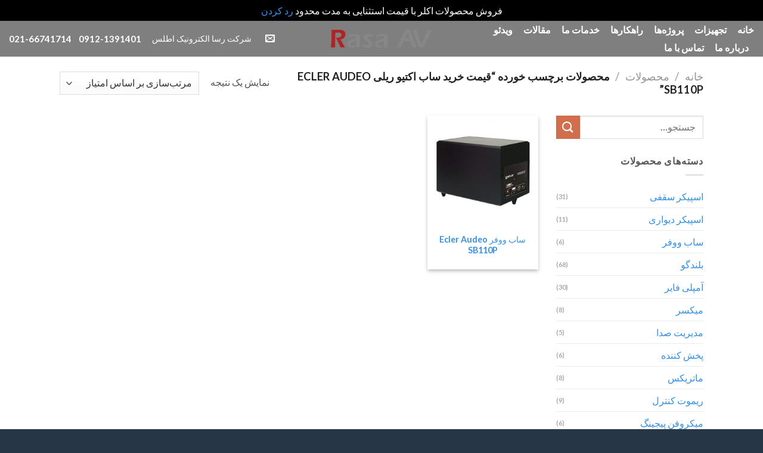

--- FILE ---
content_type: text/html; charset=UTF-8
request_url: https://rasa-av.com/product-tag/%D9%82%DB%8C%D9%85%D8%AA-%D8%AE%D8%B1%DB%8C%D8%AF-%D8%B3%D8%A7%D8%A8-%D8%A7%DA%A9%D8%AA%DB%8C%D9%88-%D8%B1%DB%8C%D9%84%DB%8C-ecler-audeo-sb110p/
body_size: 18578
content:
<!DOCTYPE html>
<html dir="rtl" lang="fa-IR" class="loading-site no-js">
<head>
	<meta charset="UTF-8" />
	<link rel="profile" href="http://gmpg.org/xfn/11" />
	<link rel="pingback" href="https://rasa-av.com/xmlrpc.php" />

					<script>document.documentElement.className = document.documentElement.className + ' yes-js js_active js'</script>
				<script>(function(html){html.className = html.className.replace(/\bno-js\b/,'js')})(document.documentElement);</script>
<meta name='robots' content='index, follow, max-image-preview:large, max-snippet:-1, max-video-preview:-1' />
<meta name="viewport" content="width=device-width, initial-scale=1" />
	<!-- This site is optimized with the Yoast SEO Premium plugin v21.5 (Yoast SEO v21.5) - https://yoast.com/wordpress/plugins/seo/ -->
	<title>بایگانی‌ها قیمت خرید ساب اکتیو ریلی Ecler AUDEO SB110P - شرکت رسا الکترونیک اطلس - نمایندگی اکلر - رسا ای وی</title>
	<link rel="canonical" href="https://rasa-av.com/product-tag/قیمت-خرید-ساب-اکتیو-ریلی-ecler-audeo-sb110p/" />
	<meta property="og:locale" content="fa_IR" />
	<meta property="og:type" content="article" />
	<meta property="og:title" content="بایگانی‌های قیمت خرید ساب اکتیو ریلی Ecler AUDEO SB110P" />
	<meta property="og:url" content="https://rasa-av.com/product-tag/قیمت-خرید-ساب-اکتیو-ریلی-ecler-audeo-sb110p/" />
	<meta property="og:site_name" content="شرکت رسا الکترونیک اطلس - نمایندگی اکلر - رسا ای وی" />
	<meta property="og:image" content="https://rasa-av.com/wp-content/uploads/2021/12/Ecler-Essentials-Horeca-140-audio-set-easy-installation-HMA-120-watts-audio-106-en.jpg" />
	<meta property="og:image:width" content="800" />
	<meta property="og:image:height" content="800" />
	<meta property="og:image:type" content="image/jpeg" />
	<script type="application/ld+json" class="yoast-schema-graph">{"@context":"https://schema.org","@graph":[{"@type":"CollectionPage","@id":"https://rasa-av.com/product-tag/%d9%82%db%8c%d9%85%d8%aa-%d8%ae%d8%b1%db%8c%d8%af-%d8%b3%d8%a7%d8%a8-%d8%a7%da%a9%d8%aa%db%8c%d9%88-%d8%b1%db%8c%d9%84%db%8c-ecler-audeo-sb110p/","url":"https://rasa-av.com/product-tag/%d9%82%db%8c%d9%85%d8%aa-%d8%ae%d8%b1%db%8c%d8%af-%d8%b3%d8%a7%d8%a8-%d8%a7%da%a9%d8%aa%db%8c%d9%88-%d8%b1%db%8c%d9%84%db%8c-ecler-audeo-sb110p/","name":"بایگانی‌ها قیمت خرید ساب اکتیو ریلی Ecler AUDEO SB110P - شرکت رسا الکترونیک اطلس - نمایندگی اکلر - رسا ای وی","isPartOf":{"@id":"https://rasa-av.com/#website"},"primaryImageOfPage":{"@id":"https://rasa-av.com/product-tag/%d9%82%db%8c%d9%85%d8%aa-%d8%ae%d8%b1%db%8c%d8%af-%d8%b3%d8%a7%d8%a8-%d8%a7%da%a9%d8%aa%db%8c%d9%88-%d8%b1%db%8c%d9%84%db%8c-ecler-audeo-sb110p/#primaryimage"},"image":{"@id":"https://rasa-av.com/product-tag/%d9%82%db%8c%d9%85%d8%aa-%d8%ae%d8%b1%db%8c%d8%af-%d8%b3%d8%a7%d8%a8-%d8%a7%da%a9%d8%aa%db%8c%d9%88-%d8%b1%db%8c%d9%84%db%8c-ecler-audeo-sb110p/#primaryimage"},"thumbnailUrl":"https://rasa-av.com/wp-content/uploads/2018/11/ecler-sub-audeosb110p-3-1.jpg","breadcrumb":{"@id":"https://rasa-av.com/product-tag/%d9%82%db%8c%d9%85%d8%aa-%d8%ae%d8%b1%db%8c%d8%af-%d8%b3%d8%a7%d8%a8-%d8%a7%da%a9%d8%aa%db%8c%d9%88-%d8%b1%db%8c%d9%84%db%8c-ecler-audeo-sb110p/#breadcrumb"},"inLanguage":"fa-IR"},{"@type":"ImageObject","inLanguage":"fa-IR","@id":"https://rasa-av.com/product-tag/%d9%82%db%8c%d9%85%d8%aa-%d8%ae%d8%b1%db%8c%d8%af-%d8%b3%d8%a7%d8%a8-%d8%a7%da%a9%d8%aa%db%8c%d9%88-%d8%b1%db%8c%d9%84%db%8c-ecler-audeo-sb110p/#primaryimage","url":"https://rasa-av.com/wp-content/uploads/2018/11/ecler-sub-audeosb110p-3-1.jpg","contentUrl":"https://rasa-av.com/wp-content/uploads/2018/11/ecler-sub-audeosb110p-3-1.jpg","width":800,"height":600,"caption":"نمایندگی اکلر در ایران, نمایندگی اکلر, اکلر, سیستم صدا, آخرین قیمت Audeo SB110P, ساب ووفر دکوراتیو Audeo SB110P, خرید Audeo SB110P, فروش Audeo SB110P, قیمت Audeo SB110P, قیمت خرید Audeo SB110P, قیمت فروش Audeo SB110P, نمایندگی Audeo SB110P, نمایندگی رسمی Audeo SB110P, نماینده Audeo SB110P, نماینده رسمی Audeo SB110P"},{"@type":"BreadcrumbList","@id":"https://rasa-av.com/product-tag/%d9%82%db%8c%d9%85%d8%aa-%d8%ae%d8%b1%db%8c%d8%af-%d8%b3%d8%a7%d8%a8-%d8%a7%da%a9%d8%aa%db%8c%d9%88-%d8%b1%db%8c%d9%84%db%8c-ecler-audeo-sb110p/#breadcrumb","itemListElement":[{"@type":"ListItem","position":1,"name":"خانه","item":"https://rasa-av.com/"},{"@type":"ListItem","position":2,"name":"قیمت خرید ساب اکتیو ریلی Ecler AUDEO SB110P"}]},{"@type":"WebSite","@id":"https://rasa-av.com/#website","url":"https://rasa-av.com/","name":"شرکت رسا الکترونیک اطلس - نمایندگی اکلر","description":"نمایندگی رسمی اکلر در ایران - طراح و مجری سیستم های صوتی","publisher":{"@id":"https://rasa-av.com/#organization"},"potentialAction":[{"@type":"SearchAction","target":{"@type":"EntryPoint","urlTemplate":"https://rasa-av.com/?s={search_term_string}"},"query-input":"required name=search_term_string"}],"inLanguage":"fa-IR"},{"@type":"Organization","@id":"https://rasa-av.com/#organization","name":"رسا الکترونیک اطلس","url":"https://rasa-av.com/","logo":{"@type":"ImageObject","inLanguage":"fa-IR","@id":"https://rasa-av.com/#/schema/logo/image/","url":"https://rasa-av.com/wp-content/uploads/2019/06/RASA.png","contentUrl":"https://rasa-av.com/wp-content/uploads/2019/06/RASA.png","width":800,"height":275,"caption":"رسا الکترونیک اطلس"},"image":{"@id":"https://rasa-av.com/#/schema/logo/image/"},"sameAs":["https://www.instagram.com/rasa.av/"]}]}</script>
	<!-- / Yoast SEO Premium plugin. -->


<link rel='dns-prefetch' href='//cdn.jsdelivr.net' />
<link rel='prefetch' href='https://rasa-av.com/wp-content/themes/flatsome/flatsome/assets/js/flatsome.js?ver=43f05e0ca79aa585a6aa' />
<link rel='prefetch' href='https://rasa-av.com/wp-content/themes/flatsome/flatsome/assets/js/chunk.slider.js?ver=3.17.7' />
<link rel='prefetch' href='https://rasa-av.com/wp-content/themes/flatsome/flatsome/assets/js/chunk.popups.js?ver=3.17.7' />
<link rel='prefetch' href='https://rasa-av.com/wp-content/themes/flatsome/flatsome/assets/js/chunk.tooltips.js?ver=3.17.7' />
<link rel='prefetch' href='https://rasa-av.com/wp-content/themes/flatsome/flatsome/assets/js/woocommerce.js?ver=1a392523165907adee6a' />
<link rel="alternate" type="application/rss+xml" title="شرکت رسا الکترونیک اطلس - نمایندگی اکلر - رسا ای وی &raquo; خوراک" href="https://rasa-av.com/feed/" />
<link rel="alternate" type="application/rss+xml" title="شرکت رسا الکترونیک اطلس - نمایندگی اکلر - رسا ای وی &raquo; خوراک دیدگاه‌ها" href="https://rasa-av.com/comments/feed/" />
<link rel="alternate" type="application/rss+xml" title="خوراک شرکت رسا الکترونیک اطلس - نمایندگی اکلر - رسا ای وی &raquo; قیمت خرید ساب اکتیو ریلی Ecler AUDEO SB110P برچسب" href="https://rasa-av.com/product-tag/%d9%82%db%8c%d9%85%d8%aa-%d8%ae%d8%b1%db%8c%d8%af-%d8%b3%d8%a7%d8%a8-%d8%a7%da%a9%d8%aa%db%8c%d9%88-%d8%b1%db%8c%d9%84%db%8c-ecler-audeo-sb110p/feed/" />
<script type="text/javascript">
/* <![CDATA[ */
window._wpemojiSettings = {"baseUrl":"https:\/\/s.w.org\/images\/core\/emoji\/14.0.0\/72x72\/","ext":".png","svgUrl":"https:\/\/s.w.org\/images\/core\/emoji\/14.0.0\/svg\/","svgExt":".svg","source":{"concatemoji":"https:\/\/rasa-av.com\/wp-includes\/js\/wp-emoji-release.min.js?ver=6.4.7"}};
/*! This file is auto-generated */
!function(i,n){var o,s,e;function c(e){try{var t={supportTests:e,timestamp:(new Date).valueOf()};sessionStorage.setItem(o,JSON.stringify(t))}catch(e){}}function p(e,t,n){e.clearRect(0,0,e.canvas.width,e.canvas.height),e.fillText(t,0,0);var t=new Uint32Array(e.getImageData(0,0,e.canvas.width,e.canvas.height).data),r=(e.clearRect(0,0,e.canvas.width,e.canvas.height),e.fillText(n,0,0),new Uint32Array(e.getImageData(0,0,e.canvas.width,e.canvas.height).data));return t.every(function(e,t){return e===r[t]})}function u(e,t,n){switch(t){case"flag":return n(e,"\ud83c\udff3\ufe0f\u200d\u26a7\ufe0f","\ud83c\udff3\ufe0f\u200b\u26a7\ufe0f")?!1:!n(e,"\ud83c\uddfa\ud83c\uddf3","\ud83c\uddfa\u200b\ud83c\uddf3")&&!n(e,"\ud83c\udff4\udb40\udc67\udb40\udc62\udb40\udc65\udb40\udc6e\udb40\udc67\udb40\udc7f","\ud83c\udff4\u200b\udb40\udc67\u200b\udb40\udc62\u200b\udb40\udc65\u200b\udb40\udc6e\u200b\udb40\udc67\u200b\udb40\udc7f");case"emoji":return!n(e,"\ud83e\udef1\ud83c\udffb\u200d\ud83e\udef2\ud83c\udfff","\ud83e\udef1\ud83c\udffb\u200b\ud83e\udef2\ud83c\udfff")}return!1}function f(e,t,n){var r="undefined"!=typeof WorkerGlobalScope&&self instanceof WorkerGlobalScope?new OffscreenCanvas(300,150):i.createElement("canvas"),a=r.getContext("2d",{willReadFrequently:!0}),o=(a.textBaseline="top",a.font="600 32px Arial",{});return e.forEach(function(e){o[e]=t(a,e,n)}),o}function t(e){var t=i.createElement("script");t.src=e,t.defer=!0,i.head.appendChild(t)}"undefined"!=typeof Promise&&(o="wpEmojiSettingsSupports",s=["flag","emoji"],n.supports={everything:!0,everythingExceptFlag:!0},e=new Promise(function(e){i.addEventListener("DOMContentLoaded",e,{once:!0})}),new Promise(function(t){var n=function(){try{var e=JSON.parse(sessionStorage.getItem(o));if("object"==typeof e&&"number"==typeof e.timestamp&&(new Date).valueOf()<e.timestamp+604800&&"object"==typeof e.supportTests)return e.supportTests}catch(e){}return null}();if(!n){if("undefined"!=typeof Worker&&"undefined"!=typeof OffscreenCanvas&&"undefined"!=typeof URL&&URL.createObjectURL&&"undefined"!=typeof Blob)try{var e="postMessage("+f.toString()+"("+[JSON.stringify(s),u.toString(),p.toString()].join(",")+"));",r=new Blob([e],{type:"text/javascript"}),a=new Worker(URL.createObjectURL(r),{name:"wpTestEmojiSupports"});return void(a.onmessage=function(e){c(n=e.data),a.terminate(),t(n)})}catch(e){}c(n=f(s,u,p))}t(n)}).then(function(e){for(var t in e)n.supports[t]=e[t],n.supports.everything=n.supports.everything&&n.supports[t],"flag"!==t&&(n.supports.everythingExceptFlag=n.supports.everythingExceptFlag&&n.supports[t]);n.supports.everythingExceptFlag=n.supports.everythingExceptFlag&&!n.supports.flag,n.DOMReady=!1,n.readyCallback=function(){n.DOMReady=!0}}).then(function(){return e}).then(function(){var e;n.supports.everything||(n.readyCallback(),(e=n.source||{}).concatemoji?t(e.concatemoji):e.wpemoji&&e.twemoji&&(t(e.twemoji),t(e.wpemoji)))}))}((window,document),window._wpemojiSettings);
/* ]]> */
</script>
<style id='wp-emoji-styles-inline-css' type='text/css'>

	img.wp-smiley, img.emoji {
		display: inline !important;
		border: none !important;
		box-shadow: none !important;
		height: 1em !important;
		width: 1em !important;
		margin: 0 0.07em !important;
		vertical-align: -0.1em !important;
		background: none !important;
		padding: 0 !important;
	}
</style>
<style id='wp-block-library-inline-css' type='text/css'>
:root{--wp-admin-theme-color:#007cba;--wp-admin-theme-color--rgb:0,124,186;--wp-admin-theme-color-darker-10:#006ba1;--wp-admin-theme-color-darker-10--rgb:0,107,161;--wp-admin-theme-color-darker-20:#005a87;--wp-admin-theme-color-darker-20--rgb:0,90,135;--wp-admin-border-width-focus:2px;--wp-block-synced-color:#7a00df;--wp-block-synced-color--rgb:122,0,223}@media (min-resolution:192dpi){:root{--wp-admin-border-width-focus:1.5px}}.wp-element-button{cursor:pointer}:root{--wp--preset--font-size--normal:16px;--wp--preset--font-size--huge:42px}:root .has-very-light-gray-background-color{background-color:#eee}:root .has-very-dark-gray-background-color{background-color:#313131}:root .has-very-light-gray-color{color:#eee}:root .has-very-dark-gray-color{color:#313131}:root .has-vivid-green-cyan-to-vivid-cyan-blue-gradient-background{background:linear-gradient(135deg,#00d084,#0693e3)}:root .has-purple-crush-gradient-background{background:linear-gradient(135deg,#34e2e4,#4721fb 50%,#ab1dfe)}:root .has-hazy-dawn-gradient-background{background:linear-gradient(135deg,#faaca8,#dad0ec)}:root .has-subdued-olive-gradient-background{background:linear-gradient(135deg,#fafae1,#67a671)}:root .has-atomic-cream-gradient-background{background:linear-gradient(135deg,#fdd79a,#004a59)}:root .has-nightshade-gradient-background{background:linear-gradient(135deg,#330968,#31cdcf)}:root .has-midnight-gradient-background{background:linear-gradient(135deg,#020381,#2874fc)}.has-regular-font-size{font-size:1em}.has-larger-font-size{font-size:2.625em}.has-normal-font-size{font-size:var(--wp--preset--font-size--normal)}.has-huge-font-size{font-size:var(--wp--preset--font-size--huge)}.has-text-align-center{text-align:center}.has-text-align-left{text-align:left}.has-text-align-right{text-align:right}#end-resizable-editor-section{display:none}.aligncenter{clear:both}.items-justified-left{justify-content:flex-start}.items-justified-center{justify-content:center}.items-justified-right{justify-content:flex-end}.items-justified-space-between{justify-content:space-between}.screen-reader-text{clip:rect(1px,1px,1px,1px);word-wrap:normal!important;border:0;-webkit-clip-path:inset(50%);clip-path:inset(50%);height:1px;margin:-1px;overflow:hidden;padding:0;position:absolute;width:1px}.screen-reader-text:focus{clip:auto!important;background-color:#ddd;-webkit-clip-path:none;clip-path:none;color:#444;display:block;font-size:1em;height:auto;left:5px;line-height:normal;padding:15px 23px 14px;text-decoration:none;top:5px;width:auto;z-index:100000}html :where(.has-border-color){border-style:solid}html :where([style*=border-top-color]){border-top-style:solid}html :where([style*=border-right-color]){border-right-style:solid}html :where([style*=border-bottom-color]){border-bottom-style:solid}html :where([style*=border-left-color]){border-left-style:solid}html :where([style*=border-width]){border-style:solid}html :where([style*=border-top-width]){border-top-style:solid}html :where([style*=border-right-width]){border-right-style:solid}html :where([style*=border-bottom-width]){border-bottom-style:solid}html :where([style*=border-left-width]){border-left-style:solid}html :where(img[class*=wp-image-]){height:auto;max-width:100%}:where(figure){margin:0 0 1em}html :where(.is-position-sticky){--wp-admin--admin-bar--position-offset:var(--wp-admin--admin-bar--height,0px)}@media screen and (max-width:600px){html :where(.is-position-sticky){--wp-admin--admin-bar--position-offset:0px}}
</style>
<style id='classic-theme-styles-inline-css' type='text/css'>
/*! This file is auto-generated */
.wp-block-button__link{color:#fff;background-color:#32373c;border-radius:9999px;box-shadow:none;text-decoration:none;padding:calc(.667em + 2px) calc(1.333em + 2px);font-size:1.125em}.wp-block-file__button{background:#32373c;color:#fff;text-decoration:none}
</style>
<link rel='stylesheet' id='rs-plugin-settings-css' href='https://rasa-av.com/wp-content/plugins/revslider/public/assets/css/rs6.css?ver=6.4.11' type='text/css' media='all' />
<style id='rs-plugin-settings-inline-css' type='text/css'>
#rs-demo-id {}
</style>
<style id='woocommerce-inline-inline-css' type='text/css'>
.woocommerce form .form-row .required { visibility: visible; }
</style>
<link rel='stylesheet' id='wp-bottom-menu-css' href='https://rasa-av.com/wp-content/plugins/wp-bottom-menu/assets/css/style.css?ver=2.2.1' type='text/css' media='all' />
<link rel='stylesheet' id='font-awesome-css' href='https://rasa-av.com/wp-content/plugins/wp-bottom-menu/inc/customizer/customizer-repeater/css/font-awesome.min.css?ver=1.1.0' type='text/css' media='all' />
<style id='font-awesome-inline-css' type='text/css'>
[data-font="FontAwesome"]:before {font-family: 'FontAwesome' !important;content: attr(data-icon) !important;speak: none !important;font-weight: normal !important;font-variant: normal !important;text-transform: none !important;line-height: 1 !important;font-style: normal !important;-webkit-font-smoothing: antialiased !important;-moz-osx-font-smoothing: grayscale !important;}
</style>
<link rel='stylesheet' id='megamenu-css' href='https://rasa-av.com/wp-content/uploads/maxmegamenu/style.css?ver=bbd119' type='text/css' media='all' />
<link rel='stylesheet' id='dashicons-css' href='https://rasa-av.com/wp-includes/css/dashicons.min.css?ver=6.4.7' type='text/css' media='all' />
<style id='dashicons-inline-css' type='text/css'>
[data-font="Dashicons"]:before {font-family: 'Dashicons' !important;content: attr(data-icon) !important;speak: none !important;font-weight: normal !important;font-variant: normal !important;text-transform: none !important;line-height: 1 !important;font-style: normal !important;-webkit-font-smoothing: antialiased !important;-moz-osx-font-smoothing: grayscale !important;}
</style>
<link rel='stylesheet' id='flatsome-woocommerce-wishlist-css' href='https://rasa-av.com/wp-content/themes/flatsome/flatsome/inc/integrations/wc-yith-wishlist/wishlist.css?ver=3.10.2' type='text/css' media='all' />
<link rel='stylesheet' id='flatsome-main-rtl-css' href='https://rasa-av.com/wp-content/themes/flatsome/flatsome/assets/css/flatsome-rtl.css?ver=3.17.7' type='text/css' media='all' />
<style id='flatsome-main-inline-css' type='text/css'>
@font-face {
				font-family: "fl-icons";
				font-display: block;
				src: url(https://rasa-av.com/wp-content/themes/flatsome/flatsome/assets/css/icons/fl-icons.eot?v=3.17.7);
				src:
					url(https://rasa-av.com/wp-content/themes/flatsome/flatsome/assets/css/icons/fl-icons.eot#iefix?v=3.17.7) format("embedded-opentype"),
					url(https://rasa-av.com/wp-content/themes/flatsome/flatsome/assets/css/icons/fl-icons.woff2?v=3.17.7) format("woff2"),
					url(https://rasa-av.com/wp-content/themes/flatsome/flatsome/assets/css/icons/fl-icons.ttf?v=3.17.7) format("truetype"),
					url(https://rasa-av.com/wp-content/themes/flatsome/flatsome/assets/css/icons/fl-icons.woff?v=3.17.7) format("woff"),
					url(https://rasa-av.com/wp-content/themes/flatsome/flatsome/assets/css/icons/fl-icons.svg?v=3.17.7#fl-icons) format("svg");
			}
</style>
<link rel='stylesheet' id='flatsome-shop-rtl-css' href='https://rasa-av.com/wp-content/themes/flatsome/flatsome/assets/css/flatsome-shop-rtl.css?ver=3.17.7' type='text/css' media='all' />
<link rel='stylesheet' id='flatsome-style-css' href='https://rasa-av.com/wp-content/themes/flatsome/flatsome/style.css?ver=3.17.7' type='text/css' media='all' />
<script type="text/javascript">
            window._nslDOMReady = function (callback) {
                if ( document.readyState === "complete" || document.readyState === "interactive" ) {
                    callback();
                } else {
                    document.addEventListener( "DOMContentLoaded", callback );
                }
            };
            </script><script type="text/javascript" src="https://rasa-av.com/wp-includes/js/jquery/jquery.min.js?ver=3.7.1" id="jquery-core-js"></script>
<script type="text/javascript" src="https://rasa-av.com/wp-includes/js/jquery/jquery-migrate.min.js?ver=3.4.1" id="jquery-migrate-js"></script>
<script type="text/javascript" src="https://rasa-av.com/wp-content/plugins/revslider/public/assets/js/rbtools.min.js?ver=6.4.8" id="tp-tools-js"></script>
<script type="text/javascript" src="https://rasa-av.com/wp-content/plugins/revslider/public/assets/js/rs6.min.js?ver=6.4.11" id="revmin-js"></script>
<link rel="https://api.w.org/" href="https://rasa-av.com/wp-json/" /><link rel="alternate" type="application/json" href="https://rasa-av.com/wp-json/wp/v2/product_tag/688" /><link rel="EditURI" type="application/rsd+xml" title="RSD" href="https://rasa-av.com/xmlrpc.php?rsd" />
<link rel="stylesheet" href="https://rasa-av.com/wp-content/themes/flatsome/flatsome/rtl.css" type="text/css" media="screen" /><meta name="generator" content="WordPress 6.4.7" />
<meta name="generator" content="WooCommerce 8.2.4" />
<style>.bg{opacity: 0; transition: opacity 1s; -webkit-transition: opacity 1s;} .bg-loaded{opacity: 1;}</style>	<noscript><style>.woocommerce-product-gallery{ opacity: 1 !important; }</style></noscript>
	<meta name="generator" content="Powered by Slider Revolution 6.4.11 - responsive, Mobile-Friendly Slider Plugin for WordPress with comfortable drag and drop interface." />
<link rel="icon" href="https://rasa-av.com/wp-content/uploads/2020/01/R_Logo.svg" sizes="32x32" />
<link rel="icon" href="https://rasa-av.com/wp-content/uploads/2020/01/R_Logo.svg" sizes="192x192" />
<link rel="apple-touch-icon" href="https://rasa-av.com/wp-content/uploads/2020/01/R_Logo.svg" />
<meta name="msapplication-TileImage" content="https://rasa-av.com/wp-content/uploads/2020/01/R_Logo.svg" />
<script type="text/javascript">function setREVStartSize(e){
			//window.requestAnimationFrame(function() {				 
				window.RSIW = window.RSIW===undefined ? window.innerWidth : window.RSIW;	
				window.RSIH = window.RSIH===undefined ? window.innerHeight : window.RSIH;	
				try {								
					var pw = document.getElementById(e.c).parentNode.offsetWidth,
						newh;
					pw = pw===0 || isNaN(pw) ? window.RSIW : pw;
					e.tabw = e.tabw===undefined ? 0 : parseInt(e.tabw);
					e.thumbw = e.thumbw===undefined ? 0 : parseInt(e.thumbw);
					e.tabh = e.tabh===undefined ? 0 : parseInt(e.tabh);
					e.thumbh = e.thumbh===undefined ? 0 : parseInt(e.thumbh);
					e.tabhide = e.tabhide===undefined ? 0 : parseInt(e.tabhide);
					e.thumbhide = e.thumbhide===undefined ? 0 : parseInt(e.thumbhide);
					e.mh = e.mh===undefined || e.mh=="" || e.mh==="auto" ? 0 : parseInt(e.mh,0);		
					if(e.layout==="fullscreen" || e.l==="fullscreen") 						
						newh = Math.max(e.mh,window.RSIH);					
					else{					
						e.gw = Array.isArray(e.gw) ? e.gw : [e.gw];
						for (var i in e.rl) if (e.gw[i]===undefined || e.gw[i]===0) e.gw[i] = e.gw[i-1];					
						e.gh = e.el===undefined || e.el==="" || (Array.isArray(e.el) && e.el.length==0)? e.gh : e.el;
						e.gh = Array.isArray(e.gh) ? e.gh : [e.gh];
						for (var i in e.rl) if (e.gh[i]===undefined || e.gh[i]===0) e.gh[i] = e.gh[i-1];
											
						var nl = new Array(e.rl.length),
							ix = 0,						
							sl;					
						e.tabw = e.tabhide>=pw ? 0 : e.tabw;
						e.thumbw = e.thumbhide>=pw ? 0 : e.thumbw;
						e.tabh = e.tabhide>=pw ? 0 : e.tabh;
						e.thumbh = e.thumbhide>=pw ? 0 : e.thumbh;					
						for (var i in e.rl) nl[i] = e.rl[i]<window.RSIW ? 0 : e.rl[i];
						sl = nl[0];									
						for (var i in nl) if (sl>nl[i] && nl[i]>0) { sl = nl[i]; ix=i;}															
						var m = pw>(e.gw[ix]+e.tabw+e.thumbw) ? 1 : (pw-(e.tabw+e.thumbw)) / (e.gw[ix]);					
						newh =  (e.gh[ix] * m) + (e.tabh + e.thumbh);
					}				
					if(window.rs_init_css===undefined) window.rs_init_css = document.head.appendChild(document.createElement("style"));					
					document.getElementById(e.c).height = newh+"px";
					window.rs_init_css.innerHTML += "#"+e.c+"_wrapper { height: "+newh+"px }";				
				} catch(e){
					console.log("Failure at Presize of Slider:" + e)
				}					   
			//});
		  };</script>
<style id="custom-css" type="text/css">:root {--primary-color: #446084;}.container-width, .full-width .ubermenu-nav, .container, .row{max-width: 1110px}.row.row-collapse{max-width: 1080px}.row.row-small{max-width: 1102.5px}.row.row-large{max-width: 1140px}.header-main{height: 60px}#logo img{max-height: 60px}#logo{width:170px;}.header-bottom{min-height: 10px}.header-top{min-height: 30px}.transparent .header-main{height: 60px}.transparent #logo img{max-height: 60px}.has-transparent + .page-title:first-of-type,.has-transparent + #main > .page-title,.has-transparent + #main > div > .page-title,.has-transparent + #main .page-header-wrapper:first-of-type .page-title{padding-top: 60px;}.transparent .header-wrapper{background-color: rgba(0,0,0,0.5)!important;}.transparent .top-divider{display: none;}.header.show-on-scroll,.stuck .header-main{height:60px!important}.stuck #logo img{max-height: 60px!important}.header-bg-color {background-color: rgba(0,0,0,0.5)}.header-bottom {background-color: #f1f1f1}.header-main .nav > li > a{line-height: 10px }.stuck .header-main .nav > li > a{line-height: 10px }.header-bottom-nav > li > a{line-height: 16px }@media (max-width: 549px) {.header-main{height: 40px}#logo img{max-height: 40px}}body{color: #555555}h1,h2,h3,h4,h5,h6,.heading-font{color: #333333;}body{font-size: 100%;}@media screen and (max-width: 549px){body{font-size: 90%;}}body{font-family: Lato, sans-serif;}body {font-weight: 400;font-style: normal;}.nav > li > a {font-family: Lato, sans-serif;}.mobile-sidebar-levels-2 .nav > li > ul > li > a {font-family: Lato, sans-serif;}.nav > li > a,.mobile-sidebar-levels-2 .nav > li > ul > li > a {font-weight: 700;font-style: normal;}h1,h2,h3,h4,h5,h6,.heading-font, .off-canvas-center .nav-sidebar.nav-vertical > li > a{font-family: Lato, sans-serif;}h1,h2,h3,h4,h5,h6,.heading-font,.banner h1,.banner h2 {font-weight: 700;font-style: normal;}.alt-font{font-family: "Dancing Script", sans-serif;}.alt-font {font-weight: 400!important;font-style: normal!important;}.header:not(.transparent) .header-nav-main.nav > li > a {color: #ffffff;}.header:not(.transparent) .header-nav-main.nav > li > a:hover,.header:not(.transparent) .header-nav-main.nav > li.active > a,.header:not(.transparent) .header-nav-main.nav > li.current > a,.header:not(.transparent) .header-nav-main.nav > li > a.active,.header:not(.transparent) .header-nav-main.nav > li > a.current{color: #bfbfbf;}.header-nav-main.nav-line-bottom > li > a:before,.header-nav-main.nav-line-grow > li > a:before,.header-nav-main.nav-line > li > a:before,.header-nav-main.nav-box > li > a:hover,.header-nav-main.nav-box > li.active > a,.header-nav-main.nav-pills > li > a:hover,.header-nav-main.nav-pills > li.active > a{color:#FFF!important;background-color: #bfbfbf;}a{color: #3491ee;}.has-equal-box-heights .box-image {padding-top: 100%;}@media screen and (min-width: 550px){.products .box-vertical .box-image{min-width: 247px!important;width: 247px!important;}}.footer-1{background-color: #273647}.absolute-footer, html{background-color: #273647}.nav-vertical-fly-out > li + li {border-top-width: 1px; border-top-style: solid;}/* Custom CSS */.product-main {padding: 40px 0;padding-top: 40px;padding-right: 0px;padding-bottom:0px;padding-left: 0px;} /*remove bottom padding picture single product page*/.product-info .price {font-size: 2em;margin: 30px;font-weight: bolder;padding-bottom: 10px;text-align: center;} /*product price size and padding*/.label-new.menu-item > a:after{content:"جدید";}.label-hot.menu-item > a:after{content:"جدید";}.label-sale.menu-item > a:after{content:"حراج";}.label-popular.menu-item > a:after{content:"محبوب";}</style><style id="kirki-inline-styles">/* latin-ext */
@font-face {
  font-family: 'Lato';
  font-style: normal;
  font-weight: 400;
  font-display: swap;
  src: url(https://rasa-av.com/wp-content/fonts/lato/font) format('woff');
  unicode-range: U+0100-02BA, U+02BD-02C5, U+02C7-02CC, U+02CE-02D7, U+02DD-02FF, U+0304, U+0308, U+0329, U+1D00-1DBF, U+1E00-1E9F, U+1EF2-1EFF, U+2020, U+20A0-20AB, U+20AD-20C0, U+2113, U+2C60-2C7F, U+A720-A7FF;
}
/* latin */
@font-face {
  font-family: 'Lato';
  font-style: normal;
  font-weight: 400;
  font-display: swap;
  src: url(https://rasa-av.com/wp-content/fonts/lato/font) format('woff');
  unicode-range: U+0000-00FF, U+0131, U+0152-0153, U+02BB-02BC, U+02C6, U+02DA, U+02DC, U+0304, U+0308, U+0329, U+2000-206F, U+20AC, U+2122, U+2191, U+2193, U+2212, U+2215, U+FEFF, U+FFFD;
}
/* latin-ext */
@font-face {
  font-family: 'Lato';
  font-style: normal;
  font-weight: 700;
  font-display: swap;
  src: url(https://rasa-av.com/wp-content/fonts/lato/font) format('woff');
  unicode-range: U+0100-02BA, U+02BD-02C5, U+02C7-02CC, U+02CE-02D7, U+02DD-02FF, U+0304, U+0308, U+0329, U+1D00-1DBF, U+1E00-1E9F, U+1EF2-1EFF, U+2020, U+20A0-20AB, U+20AD-20C0, U+2113, U+2C60-2C7F, U+A720-A7FF;
}
/* latin */
@font-face {
  font-family: 'Lato';
  font-style: normal;
  font-weight: 700;
  font-display: swap;
  src: url(https://rasa-av.com/wp-content/fonts/lato/font) format('woff');
  unicode-range: U+0000-00FF, U+0131, U+0152-0153, U+02BB-02BC, U+02C6, U+02DA, U+02DC, U+0304, U+0308, U+0329, U+2000-206F, U+20AC, U+2122, U+2191, U+2193, U+2212, U+2215, U+FEFF, U+FFFD;
}/* vietnamese */
@font-face {
  font-family: 'Dancing Script';
  font-style: normal;
  font-weight: 400;
  font-display: swap;
  src: url(https://rasa-av.com/wp-content/fonts/dancing-script/font) format('woff');
  unicode-range: U+0102-0103, U+0110-0111, U+0128-0129, U+0168-0169, U+01A0-01A1, U+01AF-01B0, U+0300-0301, U+0303-0304, U+0308-0309, U+0323, U+0329, U+1EA0-1EF9, U+20AB;
}
/* latin-ext */
@font-face {
  font-family: 'Dancing Script';
  font-style: normal;
  font-weight: 400;
  font-display: swap;
  src: url(https://rasa-av.com/wp-content/fonts/dancing-script/font) format('woff');
  unicode-range: U+0100-02BA, U+02BD-02C5, U+02C7-02CC, U+02CE-02D7, U+02DD-02FF, U+0304, U+0308, U+0329, U+1D00-1DBF, U+1E00-1E9F, U+1EF2-1EFF, U+2020, U+20A0-20AB, U+20AD-20C0, U+2113, U+2C60-2C7F, U+A720-A7FF;
}
/* latin */
@font-face {
  font-family: 'Dancing Script';
  font-style: normal;
  font-weight: 400;
  font-display: swap;
  src: url(https://rasa-av.com/wp-content/fonts/dancing-script/font) format('woff');
  unicode-range: U+0000-00FF, U+0131, U+0152-0153, U+02BB-02BC, U+02C6, U+02DA, U+02DC, U+0304, U+0308, U+0329, U+2000-206F, U+20AC, U+2122, U+2191, U+2193, U+2212, U+2215, U+FEFF, U+FFFD;
}</style><style type="text/css">/** Mega Menu CSS: fs **/</style>
</head>

<body class="rtl archive tax-product_tag term------ecler-audeo-sb110p term-688 theme-flatsome/flatsome woocommerce woocommerce-page woocommerce-demo-store woocommerce-no-js full-width lightbox nav-dropdown-has-arrow nav-dropdown-has-shadow nav-dropdown-has-border catalog-mode">

<p class="woocommerce-store-notice demo_store" data-notice-id="e049035399e79108eb9f4b97108fd885" style="display:none;">فروش محصولات اکلر با قیمت استثنایی به مدت محدود <a href="#" class="woocommerce-store-notice__dismiss-link">رد کردن</a></p>
<a class="skip-link screen-reader-text" href="#main">پرش به محتوا</a>

<div id="wrapper">

	
	<header id="header" class="header header-full-width has-sticky sticky-jump">
		<div class="header-wrapper">
			<div id="masthead" class="header-main show-logo-center nav-dark">
      <div class="header-inner flex-row container logo-center medium-logo-center" role="navigation">

          <!-- Logo -->
          <div id="logo" class="flex-col logo">
            
<!-- Header logo -->
<a href="https://rasa-av.com/" title="شرکت رسا الکترونیک اطلس &#8211; نمایندگی اکلر &#8211; رسا ای وی - نمایندگی رسمی اکلر در ایران &#8211; طراح و مجری سیستم های صوتی" rel="home">
		<img width="1000" height="177" src="https://rasa-av.com/wp-content/uploads/2021/09/rasa-logo-small.png" class="header_logo header-logo" alt="شرکت رسا الکترونیک اطلس &#8211; نمایندگی اکلر &#8211; رسا ای وی"/><img  width="1000" height="177" src="https://rasa-av.com/wp-content/uploads/2021/09/rasa-logo-small.png" class="header-logo-dark" alt="شرکت رسا الکترونیک اطلس &#8211; نمایندگی اکلر &#8211; رسا ای وی"/></a>
          </div>

          <!-- Mobile Left Elements -->
          <div class="flex-col show-for-medium flex-left">
            <ul class="mobile-nav nav nav-left ">
              <li class="nav-icon has-icon">
  		<a href="#" data-open="#main-menu" data-pos="left" data-bg="main-menu-overlay" data-color="" class="is-small" aria-label="منو" aria-controls="main-menu" aria-expanded="false">

		  <i class="icon-menu" ></i>
		  		</a>
	</li>
            </ul>
          </div>

          <!-- Left Elements -->
          <div class="flex-col hide-for-medium flex-left
            ">
            <ul class="header-nav header-nav-main nav nav-left  nav-line-bottom nav-size-large nav-spacing-medium" >
              <li id="menu-item-25456" class="menu-item menu-item-type-post_type menu-item-object-page menu-item-home menu-item-25456 menu-item-design-default"><a href="https://rasa-av.com/" class="nav-top-link">خانه</a></li>
<li id="menu-item-25441" class="menu-item menu-item-type-post_type menu-item-object-page menu-item-25441 menu-item-design-default"><a href="https://rasa-av.com/shop/" class="nav-top-link">تجهیزات</a></li>
<li id="menu-item-25523" class="menu-item menu-item-type-post_type menu-item-object-page menu-item-25523 menu-item-design-default"><a href="https://rasa-av.com/projects/" class="nav-top-link">پروژه‌ها</a></li>
<li id="menu-item-21962" class="menu-item menu-item-type-post_type menu-item-object-page menu-item-21962 menu-item-design-default"><a href="https://rasa-av.com/solutions/" class="nav-top-link">راهکارها</a></li>
<li id="menu-item-20806" class="menu-item menu-item-type-post_type menu-item-object-page menu-item-20806 menu-item-design-default"><a href="https://rasa-av.com/services/" class="nav-top-link">خدمات ما</a></li>
<li id="menu-item-25530" class="menu-item menu-item-type-post_type menu-item-object-page menu-item-25530 menu-item-design-default"><a href="https://rasa-av.com/blog/" class="nav-top-link">مقالات</a></li>
<li id="menu-item-28904" class="menu-item menu-item-type-post_type menu-item-object-page menu-item-28904 menu-item-design-default"><a href="https://rasa-av.com/video/" class="nav-top-link">ویدئو</a></li>
<li id="menu-item-20807" class="menu-item menu-item-type-post_type menu-item-object-page menu-item-20807 menu-item-design-default"><a href="https://rasa-av.com/about-us/" class="nav-top-link">درباره ما</a></li>
<li id="menu-item-20805" class="menu-item menu-item-type-post_type menu-item-object-page menu-item-20805 menu-item-design-default"><a href="https://rasa-av.com/contact-us/" class="nav-top-link">تماس با ما</a></li>
            </ul>
          </div>

          <!-- Right Elements -->
          <div class="flex-col hide-for-medium flex-right">
            <ul class="header-nav header-nav-main nav nav-right  nav-line-bottom nav-size-large nav-spacing-medium">
              <li class="html header-social-icons ml-0">
	<div class="social-icons follow-icons" ><a href="mailto:info[@]rasa-av.com" data-label="E-mail" target="_blank" rel="nofollow" class="icon plain email tooltip" title="برای ما ایمیل بفرستید" aria-label="برای ما ایمیل بفرستید" ><i class="icon-envelop" ></i></a></div></li>
<li class="html custom html_topbar_left"><P><a href="https://rasa-av.com/contact-us/"><span style="color: #ffffff; font-size: 14px;">شرکت رسا الکترونیک اطلس</span></a></P></li><li class="html custom html_nav_position_text_top"><P><a href="tel:+989121391401"><span style="color: #ffffff; font-size: 15px;">0912-1391401</a>    <a href="tel:+982166741714"><span style="color: #ffffff; font-size: 15px;">021-66741714</a></P></li>            </ul>
          </div>

          <!-- Mobile Right Elements -->
          <div class="flex-col show-for-medium flex-right">
            <ul class="mobile-nav nav nav-right ">
                          </ul>
          </div>

      </div>

      </div>

<div class="header-bg-container fill"><div class="header-bg-image fill"></div><div class="header-bg-color fill"></div></div>		</div>
	</header>

	<div class="shop-page-title category-page-title page-title ">
	<div class="page-title-inner flex-row  medium-flex-wrap container">
	  <div class="flex-col flex-grow medium-text-center">
	  	<div class="is-large">
	<nav class="woocommerce-breadcrumb breadcrumbs uppercase"><a href="https://rasa-av.com">خانه</a> <span class="divider">&#47;</span> <a href="https://rasa-av.com/shop/">محصولات</a> <span class="divider">&#47;</span> محصولات برچسب خورده &ldquo;قیمت خرید ساب اکتیو ریلی Ecler AUDEO SB110P&rdquo;</nav></div>
<div class="category-filtering category-filter-row show-for-medium">
	<a href="#" data-open="#shop-sidebar" data-visible-after="true" data-pos="left" class="filter-button uppercase plain">
		<i class="icon-equalizer"></i>
		<strong>فیلتر</strong>
	</a>
	<div class="inline-block">
			</div>
</div>
	  </div>
	  <div class="flex-col medium-text-center">
	  	<p class="woocommerce-result-count hide-for-medium">
	نمایش یک نتیجه</p>
<form class="woocommerce-ordering" method="get">
	<select name="orderby" class="orderby" aria-label="سفارش خرید">
					<option value="popularity" >مرتب‌سازی بر اساس محبوبیت</option>
					<option value="rating"  selected='selected'>مرتب‌سازی بر اساس امتیاز</option>
					<option value="date" >مرتب‌سازی بر اساس آخرین</option>
					<option value="price" >مرتب‌سازی بر اساس ارزانترین</option>
					<option value="price-desc" >مرتب‌سازی بر اساس گرانترین</option>
			</select>
	<input type="hidden" name="paged" value="1" />
	</form>
	  </div>
	</div>
</div>

	<main id="main" class="">
<div class="row category-page-row">

		<div class="col large-3 hide-for-medium ">
						<div id="shop-sidebar" class="sidebar-inner col-inner">
				<aside id="woocommerce_product_search-2" class="widget woocommerce widget_product_search"><form role="search" method="get" class="searchform" action="https://rasa-av.com/">
	<div class="flex-row relative">
						<div class="flex-col flex-grow">
			<label class="screen-reader-text" for="woocommerce-product-search-field-0">جستجو برای:</label>
			<input type="search" id="woocommerce-product-search-field-0" class="search-field mb-0" placeholder="جستجو&hellip;" value="" name="s" />
			<input type="hidden" name="post_type" value="product" />
					</div>
		<div class="flex-col">
			<button type="submit" value="جستجو" class="ux-search-submit submit-button secondary button  icon mb-0" aria-label="ارسال">
				<i class="icon-search" ></i>			</button>
		</div>
	</div>
	<div class="live-search-results text-left z-top"></div>
</form>
</aside><aside id="woocommerce_product_categories-14" class="widget woocommerce widget_product_categories"><span class="widget-title shop-sidebar">دسته‌های محصولات</span><div class="is-divider small"></div><ul class="product-categories"><li class="cat-item cat-item-2568"><a href="https://rasa-av.com/shop/product-category/speaker/ceiling-speaker/">اسپیکر سقفی</a> <span class="count">(31)</span></li>
<li class="cat-item cat-item-2566"><a href="https://rasa-av.com/shop/product-category/speaker/wall-speaker/">اسپیکر دیواری</a> <span class="count">(11)</span></li>
<li class="cat-item cat-item-2567"><a href="https://rasa-av.com/shop/product-category/speaker/subwoofer/">ساب ووفر</a> <span class="count">(6)</span></li>
<li class="cat-item cat-item-75"><a href="https://rasa-av.com/shop/product-category/speaker/">بلندگو</a> <span class="count">(68)</span></li>
<li class="cat-item cat-item-228"><a href="https://rasa-av.com/shop/product-category/amplifire/">آمپلی فایر</a> <span class="count">(30)</span></li>
<li class="cat-item cat-item-204"><a href="https://rasa-av.com/shop/product-category/mixer/">میکسر</a> <span class="count">(8)</span></li>
<li class="cat-item cat-item-220"><a href="https://rasa-av.com/shop/product-category/digital-audio-manager/">مدیریت صدا</a> <span class="count">(5)</span></li>
<li class="cat-item cat-item-315"><a href="https://rasa-av.com/shop/product-category/player/">پخش کننده</a> <span class="count">(6)</span></li>
<li class="cat-item cat-item-344"><a href="https://rasa-av.com/shop/product-category/matrix/">ماتریکس</a> <span class="count">(8)</span></li>
<li class="cat-item cat-item-407"><a href="https://rasa-av.com/shop/product-category/remote-control/">ریموت کنترل</a> <span class="count">(9)</span></li>
<li class="cat-item cat-item-397"><a href="https://rasa-av.com/shop/product-category/paging/">میکروفن پیجینگ</a> <span class="count">(6)</span></li>
<li class="cat-item cat-item-106"><a href="https://rasa-av.com/shop/product-category/accessories/">لوازم جانبی</a> <span class="count">(5)</span></li>
</ul></aside>			</div>
					</div>

		<div class="col large-9">
		<div class="shop-container">

		
		<div class="woocommerce-notices-wrapper"></div><div class="products row row-small large-columns-4 medium-columns-4 small-columns-2 has-shadow row-box-shadow-2 row-box-shadow-3-hover has-equal-box-heights equalize-box">
<div class="product-small col has-hover product type-product post-905 status-publish first instock product_cat-speaker product_cat-subwoofer product_tag---audeo-sb110p product_tag-1757 product_tag--audeo-sb110p product_tag----audeo-sb110p product_tag-1758 product_tag-1744 product_tag---ecler-audeo-sb110p product_tag-----ecler-audeo-sb110p product_tag------audeo-sb110p product_tag------ecler-audeo-sb110p product_tag-------audeo-sb110p product_tag---ecler product_tag---ecler-- product_tag-470 product_tag-471 product_tag-473 has-post-thumbnail shipping-taxable product-type-simple">
	<div class="col-inner">
	
<div class="badge-container absolute left top z-1">

</div>
	<div class="product-small box ">
		<div class="box-image">
			<div class="image-fade_in_back">
				<a href="https://rasa-av.com/shop/speaker/subwoofer/%d8%b3%d8%a7%d8%a8-%d9%88%d9%88%d9%81%d8%b1-%d8%af%da%a9%d9%88%d8%b1%d8%a7%d8%aa%db%8c%d9%88-%d8%a7%da%a9%d8%aa%db%8c%d9%88-ecler-%d9%85%d8%af%d9%84-audeo-sb110p/" aria-label="ساب ووفر Ecler Audeo SB110P">
					<img width="247" height="247" src="https://rasa-av.com/wp-content/uploads/2018/11/ecler-sub-audeosb110p-3-1-247x247.jpg" class="attachment-woocommerce_thumbnail size-woocommerce_thumbnail" alt="ساب ووفر Ecler Audeo SB110P" decoding="async" fetchpriority="high" srcset="https://rasa-av.com/wp-content/uploads/2018/11/ecler-sub-audeosb110p-3-1-247x247.jpg 247w, https://rasa-av.com/wp-content/uploads/2018/11/ecler-sub-audeosb110p-3-1-100x100.jpg 100w" sizes="(max-width: 247px) 100vw, 247px" /><img width="247" height="247" src="https://rasa-av.com/wp-content/uploads/2018/11/Ecler-Audeo-SB110P-2-247x247.webp" class="show-on-hover absolute fill hide-for-small back-image" alt="ساب ووفر Ecler Audeo SB110P" decoding="async" srcset="https://rasa-av.com/wp-content/uploads/2018/11/Ecler-Audeo-SB110P-2-247x247.webp 247w, https://rasa-av.com/wp-content/uploads/2018/11/Ecler-Audeo-SB110P-2-400x400.webp 400w, https://rasa-av.com/wp-content/uploads/2018/11/Ecler-Audeo-SB110P-2-280x280.webp 280w, https://rasa-av.com/wp-content/uploads/2018/11/Ecler-Audeo-SB110P-2-768x768.webp 768w, https://rasa-av.com/wp-content/uploads/2018/11/Ecler-Audeo-SB110P-2-517x517.webp 517w, https://rasa-av.com/wp-content/uploads/2018/11/Ecler-Audeo-SB110P-2-100x100.webp 100w, https://rasa-av.com/wp-content/uploads/2018/11/Ecler-Audeo-SB110P-2.webp 800w" sizes="(max-width: 247px) 100vw, 247px" />				</a>
			</div>
			<div class="image-tools is-small top right show-on-hover">
						<div class="wishlist-icon">
			<button class="wishlist-button button is-outline circle icon" aria-label="علاقه مندی">
				<i class="icon-heart" ></i>			</button>
			<div class="wishlist-popup dark">
				
<div
	class="yith-wcwl-add-to-wishlist add-to-wishlist-905  wishlist-fragment on-first-load"
	data-fragment-ref="905"
	data-fragment-options="{&quot;base_url&quot;:&quot;&quot;,&quot;in_default_wishlist&quot;:false,&quot;is_single&quot;:false,&quot;show_exists&quot;:false,&quot;product_id&quot;:905,&quot;parent_product_id&quot;:905,&quot;product_type&quot;:&quot;simple&quot;,&quot;show_view&quot;:false,&quot;browse_wishlist_text&quot;:&quot;Browse wishlist&quot;,&quot;already_in_wishslist_text&quot;:&quot;The product is already in your wishlist!&quot;,&quot;product_added_text&quot;:&quot;\u0627\u0636\u0627\u0641\u0647 \u0634\u062f!&quot;,&quot;heading_icon&quot;:&quot;fa-heart-o&quot;,&quot;available_multi_wishlist&quot;:false,&quot;disable_wishlist&quot;:false,&quot;show_count&quot;:false,&quot;ajax_loading&quot;:false,&quot;loop_position&quot;:&quot;after_add_to_cart&quot;,&quot;item&quot;:&quot;add_to_wishlist&quot;}"
>
			
			<!-- ADD TO WISHLIST -->
			
<div class="yith-wcwl-add-button">
		<a
		href="?add_to_wishlist=905&#038;_wpnonce=cd6fb70475"
		class="add_to_wishlist single_add_to_wishlist"
		data-product-id="905"
		data-product-type="simple"
		data-original-product-id="905"
		data-title="Add to wishlist"
		rel="nofollow"
	>
		<i class="yith-wcwl-icon fa fa-heart-o"></i>		<span>Add to wishlist</span>
	</a>
</div>

			<!-- COUNT TEXT -->
			
			</div>
			</div>
		</div>
					</div>
			<div class="image-tools is-small hide-for-small bottom left show-on-hover">
							</div>
			<div class="image-tools grid-tools text-center hide-for-small bottom hover-slide-in show-on-hover">
							</div>
					</div>

		<div class="box-text box-text-products text-center grid-style-2">
			<div class="title-wrapper"><p class="name product-title woocommerce-loop-product__title"><a href="https://rasa-av.com/shop/speaker/subwoofer/%d8%b3%d8%a7%d8%a8-%d9%88%d9%88%d9%81%d8%b1-%d8%af%da%a9%d9%88%d8%b1%d8%a7%d8%aa%db%8c%d9%88-%d8%a7%da%a9%d8%aa%db%8c%d9%88-ecler-%d9%85%d8%af%d9%84-audeo-sb110p/" class="woocommerce-LoopProduct-link woocommerce-loop-product__link">ساب ووفر Ecler Audeo SB110P</a></p></div><div class="price-wrapper">
</div>		</div>
	</div>
		</div>
</div></div><!-- row -->

		</div><!-- shop container -->
		</div>
</div>

</main>

<footer id="footer" class="footer-wrapper">

	
<!-- FOOTER 1 -->
<div class="footer-widgets footer footer-1">
		<div class="row large-columns-1 mb-0">
	   		
		<div id="block_widget-5" class="col pb-0 widget block_widget">
		
			<section class="section dark" id="section_704054895">
		<div class="bg section-bg fill bg-fill  bg-loaded" >

			
			
			

		</div>

		

		<div class="section-content relative">
			

<div class="row align-center"  id="row-421120806">


	<div id="col-566434115" class="col medium-6 small-12 large-4"  >
				<div class="col-inner"  >
			
			

	<div class="img has-hover x md-x lg-x y md-y lg-y" id="image_2031854764">
								<div class="img-inner dark" >
			<img width="1000" height="177" src="https://rasa-av.com/wp-content/uploads/2022/03/footer-rasa-logo-small.png" class="attachment-large size-large" alt="شرکت رسا" decoding="async" loading="lazy" srcset="https://rasa-av.com/wp-content/uploads/2022/03/footer-rasa-logo-small.png 1000w, https://rasa-av.com/wp-content/uploads/2022/03/footer-rasa-logo-small-800x142.png 800w, https://rasa-av.com/wp-content/uploads/2022/03/footer-rasa-logo-small-768x136.png 768w, https://rasa-av.com/wp-content/uploads/2022/03/footer-rasa-logo-small-517x92.png 517w" sizes="(max-width: 1000px) 100vw, 1000px" />						
					</div>
								
<style>
#image_2031854764 {
  width: 60%;
}
@media (min-width:550px) {
  #image_2031854764 {
    width: 50%;
  }
}
@media (min-width:850px) {
  #image_2031854764 {
    width: 60%;
  }
}
</style>
	</div>
	

<p><span style="font-size: 100%;">تهران، خیابان حافظ، زیر پل حافظ</span></p>
<p><span style="font-size: 100%;">بعد از نوفل لوشاتو، پلاک ۳۶۷</span></p>
<p><span style="font-size: 100%;">شنبه تا چهارشنبه:  09:30 الی 17:00</span></p>
<p><span style="font-size: 100%;">پنج شنبه:  09:30 الی 13:00</span></p>

		</div>
				
<style>
#col-566434115 > .col-inner {
  padding: 0px 0px 0px 0px;
  margin: 0px 0px -0 0px;
}
@media (min-width:550px) {
  #col-566434115 > .col-inner {
    margin: 0px 0px -0 0px;
  }
}
@media (min-width:850px) {
  #col-566434115 > .col-inner {
    padding: 0px 0px 0px 0px;
    margin: 0px 0px -50px 0px;
  }
}
</style>
	</div>

	

	<div id="col-904337948" class="col medium-6 small-12 large-3"  >
				<div class="col-inner text-left"  >
			
			

<p><span style="font-size: 120%;">با ما در تماس باشید</span></p>
<ul>
<li class="bullet-arrow"><span style="font-size: 120%;"><a href="tel:+982166747492">021-66747492</a></span></li>
<li class="bullet-arrow"><span style="font-size: 120%;"><a href="tel:+982166741714">021-66741714</a></span></li>
<li class="bullet-arrow"><span style="font-size: 120%;"><a href="tel:+989121391401">0912-1391401</a> <img class="alignnonewp-image-27956" src="https://rasa-av.com/wp-content/uploads/2021/05/2894416_app_logo_media_popular_social_icon.png" alt="" width="22" height="22" /></span></li>
<li><span style="font-size: 120%;">info @ rasa-av. com</span></li>
</ul>
<div class="social-icons follow-icons full-width text-left" ><span>اینستاگرام رسا الکترونیک اطلس</span><a href="https://www.instagram.com/rasa_av_" target="_blank" rel="noopener noreferrer nofollow" data-label="Instagram" class="icon primary button circle instagram tooltip" title="ما در اینستاگرم دنبال کنید" aria-label="ما در اینستاگرم دنبال کنید" ><i class="icon-instagram" ></i></a></div>


		</div>
					</div>

	

	<div id="col-780879875" class="col medium-6 small-12 large-3"  >
				<div class="col-inner text-center"  >
			
			

	<div id="gap-563303570" class="gap-element clearfix" style="display:block; height:auto;">
		
<style>
#gap-563303570 {
  padding-top: 30px;
}
</style>
	</div>
	

<p><a referrerpolicy="origin" target="_blank" href="https://trustseal.enamad.ir/?id=115454&amp;Code=dG8ePo986EW2JSikQEa0" rel="noopener"><img referrerpolicy="origin" src="https://Trustseal.eNamad.ir/logo.aspx?id=115454&amp;Code=dG8ePo986EW2JSikQEa0" alt="" style="cursor:pointer" id="dG8ePo986EW2JSikQEa0"></a></p>

		</div>
					</div>

	

	<div id="col-1214372647" class="col medium-6 small-12 large-2"  >
				<div class="col-inner text-center"  >
			
			

	<div id="gap-199072078" class="gap-element clearfix" style="display:block; height:auto;">
		
<style>
#gap-199072078 {
  padding-top: 39px;
}
</style>
	</div>
	

<p><a href="https://logo.samandehi.ir/logo.aspx?id=1026479&amp;p=nbpdlymaodrfwlbqshwlyndtbsiy"><img id="jxlzesgtnbqefukzwlaojzpesizp" class="alignnone" style="cursor: pointer;" title="samandehi" src="https://logo.samandehi.ir/logo.aspx?id=1026479&amp;p=nbpdlymaodrfwlbqshwlyndtbsiy" alt="samandehi" width="100" height="100" data-wp-editing="1" /></a></p>

		</div>
				
<style>
#col-1214372647 > .col-inner {
  margin: 0px -51px 0px 0px;
  max-width: 106px;
}
</style>
	</div>

	

</div>

		</div>

		
<style>
#section_704054895 {
  padding-top: 0px;
  padding-bottom: 0px;
  background-color: #273647;
}
@media (min-width:550px) {
  #section_704054895 {
    padding-top: 0px;
    padding-bottom: 0px;
  }
}
</style>
	</section>
	
		</div>
				</div>
</div>

<!-- FOOTER 2 -->



<div class="absolute-footer dark medium-text-center text-center">
  <div class="container clearfix">

    
    <div class="footer-primary pull-left">
            <div class="copyright-footer">
        Copyright 2026 © <strong>RASA GROUP</strong>      </div>
          </div>
  </div>
</div>

<a href="#top" class="back-to-top button icon invert plain fixed bottom z-1 is-outline round" id="top-link" aria-label="برو به بالا"><i class="icon-angle-up" ></i></a>

</footer>

</div>

<div id="main-menu" class="mobile-sidebar no-scrollbar mfp-hide">

	
	<div class="sidebar-menu no-scrollbar ">

		
					<ul class="nav nav-sidebar nav-vertical nav-uppercase" data-tab="1">
				<li class="html custom html_topbar_right"><P><a href="http://rasa-av.com/"><span style="color: #343a40; font-size: 14px;">شرکت رسا الکترونیک اطلس</span></a></P></li><li class="menu-item menu-item-type-post_type menu-item-object-page menu-item-home menu-item-25456"><a href="https://rasa-av.com/">خانه</a></li>
<li class="menu-item menu-item-type-post_type menu-item-object-page menu-item-25441"><a href="https://rasa-av.com/shop/">تجهیزات</a></li>
<li class="menu-item menu-item-type-post_type menu-item-object-page menu-item-25523"><a href="https://rasa-av.com/projects/">پروژه‌ها</a></li>
<li class="menu-item menu-item-type-post_type menu-item-object-page menu-item-21962"><a href="https://rasa-av.com/solutions/">راهکارها</a></li>
<li class="menu-item menu-item-type-post_type menu-item-object-page menu-item-20806"><a href="https://rasa-av.com/services/">خدمات ما</a></li>
<li class="menu-item menu-item-type-post_type menu-item-object-page menu-item-25530"><a href="https://rasa-av.com/blog/">مقالات</a></li>
<li class="menu-item menu-item-type-post_type menu-item-object-page menu-item-28904"><a href="https://rasa-av.com/video/">ویدئو</a></li>
<li class="menu-item menu-item-type-post_type menu-item-object-page menu-item-20807"><a href="https://rasa-av.com/about-us/">درباره ما</a></li>
<li class="menu-item menu-item-type-post_type menu-item-object-page menu-item-20805"><a href="https://rasa-av.com/contact-us/">تماس با ما</a></li>
<li class="html header-social-icons ml-0">
	<div class="social-icons follow-icons" ><a href="mailto:info[@]rasa-av.com" data-label="E-mail" target="_blank" rel="nofollow" class="icon plain email tooltip" title="برای ما ایمیل بفرستید" aria-label="برای ما ایمیل بفرستید" ><i class="icon-envelop" ></i></a></div></li>
<li class="html custom html_nav_position_text"><P><a href="tel:+989121391401"><span style="font-size: 15px;">0912-1391401</a>    <a href="tel:+982166741714"><span style="font-size: 15px;">021-66741714</a></P></li>			</ul>
		
		
	</div>

	
</div>
        <style type="text/css">
                            @media (max-width: 1024px){
                    .wp-bottom-menu{
                        display:flex;
                    }
                    .wp-bottom-menu-search-form-wrapper{
                        display: block;
                    }
                }
            
            :root{
                --wpbottommenu-font-size: 12px;
                --wpbottommenu-icon-size: 24px;
                --wpbottommenu-text-color: #555555;
                --wpbottommenu-h-text-color: #000000;
                --wpbottommenu-icon-color: #555555;
                --wpbottommenu-h-icon-color: #000000;
                --wpbottommenu-bgcolor: #ffffff;
                --wpbottommenu-zindex: 9999;
                --wpbottommenu-cart-count-bgcolor: #ff0000;
                --wpbottommenu-wrapper-padding: 10px 0;
            }

        </style>
                <div class="wp-bottom-menu" id="wp-bottom-menu">

                                        <a href="https://rasa-av.com" class="wp-bottom-menu-item" >
                                
                    <div class="wp-bottom-menu-icon-wrapper">
                                                
                                                    <i class="wp-bottom-menu-item-icons fa fa-home"></i>
                                            </div>
                                                                        <span>خانه</span>
                                                                
                </a>
                                            <a href="https://rasa-av.com/shop/" class="wp-bottom-menu-item" >
                                
                    <div class="wp-bottom-menu-icon-wrapper">
                                                
                                                    <i class="wp-bottom-menu-item-icons fa fa-shopping-cart"></i>
                                            </div>
                                                                        <span>محصولات</span>
                                                                
                </a>
                            <div title="جستجو" class="wp-bottom-menu-item wp-bottom-menu-search-form-trigger">
                                
                    <div class="wp-bottom-menu-icon-wrapper">
                                                
                                                    <i class="wp-bottom-menu-item-icons fa fa-search"></i>
                                            </div>
                                                                        <span>جستجو</span>
                                                                
                </div>
                </div>

            <div class="wp-bottom-menu-search-form-wrapper" id="wp-bottom-menu-search-form-wrapper">
        <form role="search" method="get" action="https://rasa-av.com/" class="wp-bottom-menu-search-form">
                            <i class="fa fa-search"></i>
                                        <input type="hidden" name="post_type" value="product" />
                        <input type="search" class="search-field" placeholder="Search" value="" name="s" />
        </form>
        </div>
        <div id="login-form-popup" class="lightbox-content mfp-hide">
            	<div class="woocommerce">
      		<div class="woocommerce-notices-wrapper"></div>
<div class="account-container lightbox-inner">

	
			<div class="account-login-inner">

				<h3 class="uppercase">ورود</h3>

				<form class="woocommerce-form woocommerce-form-login login" method="post">

					
					<p class="woocommerce-form-row woocommerce-form-row--wide form-row form-row-wide">
						<label for="username">نام کاربری یا آدرس ایمیل&nbsp;<span class="required">*</span></label>
						<input type="text" class="woocommerce-Input woocommerce-Input--text input-text" name="username" id="username" autocomplete="username" value="" />					</p>
					<p class="woocommerce-form-row woocommerce-form-row--wide form-row form-row-wide">
						<label for="password">گذرواژه&nbsp;<span class="required">*</span></label>
						<input class="woocommerce-Input woocommerce-Input--text input-text" type="password" name="password" id="password" autocomplete="current-password" />
					</p>

					
					<p class="form-row">
						<label class="woocommerce-form__label woocommerce-form__label-for-checkbox woocommerce-form-login__rememberme">
							<input class="woocommerce-form__input woocommerce-form__input-checkbox" name="rememberme" type="checkbox" id="rememberme" value="forever" /> <span>مرا به خاطر بسپار</span>
						</label>
						<input type="hidden" id="woocommerce-login-nonce" name="woocommerce-login-nonce" value="915a961390" /><input type="hidden" name="_wp_http_referer" value="/product-tag/%D9%82%DB%8C%D9%85%D8%AA-%D8%AE%D8%B1%DB%8C%D8%AF-%D8%B3%D8%A7%D8%A8-%D8%A7%DA%A9%D8%AA%DB%8C%D9%88-%D8%B1%DB%8C%D9%84%DB%8C-ecler-audeo-sb110p/" />						<button type="submit" class="woocommerce-button button woocommerce-form-login__submit" name="login" value="ورود">ورود</button>
					</p>
					<p class="woocommerce-LostPassword lost_password">
						<a href="https://rasa-av.com/my-account/lost-password/">گذرواژه خود را فراموش کرده اید؟</a>
					</p>

					
				</form>
			</div>

			
</div>

		</div>
      	    </div>
  <script type="application/ld+json">{"@context":"https:\/\/schema.org\/","@type":"BreadcrumbList","itemListElement":[{"@type":"ListItem","position":1,"item":{"name":"\u062e\u0627\u0646\u0647","@id":"https:\/\/rasa-av.com"}},{"@type":"ListItem","position":2,"item":{"name":"\u0645\u062d\u0635\u0648\u0644\u0627\u062a","@id":"https:\/\/rasa-av.com\/shop\/"}},{"@type":"ListItem","position":3,"item":{"name":"\u0645\u062d\u0635\u0648\u0644\u0627\u062a \u0628\u0631\u0686\u0633\u0628 \u062e\u0648\u0631\u062f\u0647 &amp;ldquo;\u0642\u06cc\u0645\u062a \u062e\u0631\u06cc\u062f \u0633\u0627\u0628 \u0627\u06a9\u062a\u06cc\u0648 \u0631\u06cc\u0644\u06cc Ecler AUDEO SB110P&amp;rdquo;","@id":"https:\/\/rasa-av.com\/product-tag\/%d9%82%db%8c%d9%85%d8%aa-%d8%ae%d8%b1%db%8c%d8%af-%d8%b3%d8%a7%d8%a8-%d8%a7%da%a9%d8%aa%db%8c%d9%88-%d8%b1%db%8c%d9%84%db%8c-ecler-audeo-sb110p\/"}}]}</script>	<script type="text/javascript">
		(function () {
			var c = document.body.className;
			c = c.replace(/woocommerce-no-js/, 'woocommerce-js');
			document.body.className = c;
		})();
	</script>
	<style id='global-styles-inline-css' type='text/css'>
body{--wp--preset--color--black: #000000;--wp--preset--color--cyan-bluish-gray: #abb8c3;--wp--preset--color--white: #ffffff;--wp--preset--color--pale-pink: #f78da7;--wp--preset--color--vivid-red: #cf2e2e;--wp--preset--color--luminous-vivid-orange: #ff6900;--wp--preset--color--luminous-vivid-amber: #fcb900;--wp--preset--color--light-green-cyan: #7bdcb5;--wp--preset--color--vivid-green-cyan: #00d084;--wp--preset--color--pale-cyan-blue: #8ed1fc;--wp--preset--color--vivid-cyan-blue: #0693e3;--wp--preset--color--vivid-purple: #9b51e0;--wp--preset--gradient--vivid-cyan-blue-to-vivid-purple: linear-gradient(135deg,rgba(6,147,227,1) 0%,rgb(155,81,224) 100%);--wp--preset--gradient--light-green-cyan-to-vivid-green-cyan: linear-gradient(135deg,rgb(122,220,180) 0%,rgb(0,208,130) 100%);--wp--preset--gradient--luminous-vivid-amber-to-luminous-vivid-orange: linear-gradient(135deg,rgba(252,185,0,1) 0%,rgba(255,105,0,1) 100%);--wp--preset--gradient--luminous-vivid-orange-to-vivid-red: linear-gradient(135deg,rgba(255,105,0,1) 0%,rgb(207,46,46) 100%);--wp--preset--gradient--very-light-gray-to-cyan-bluish-gray: linear-gradient(135deg,rgb(238,238,238) 0%,rgb(169,184,195) 100%);--wp--preset--gradient--cool-to-warm-spectrum: linear-gradient(135deg,rgb(74,234,220) 0%,rgb(151,120,209) 20%,rgb(207,42,186) 40%,rgb(238,44,130) 60%,rgb(251,105,98) 80%,rgb(254,248,76) 100%);--wp--preset--gradient--blush-light-purple: linear-gradient(135deg,rgb(255,206,236) 0%,rgb(152,150,240) 100%);--wp--preset--gradient--blush-bordeaux: linear-gradient(135deg,rgb(254,205,165) 0%,rgb(254,45,45) 50%,rgb(107,0,62) 100%);--wp--preset--gradient--luminous-dusk: linear-gradient(135deg,rgb(255,203,112) 0%,rgb(199,81,192) 50%,rgb(65,88,208) 100%);--wp--preset--gradient--pale-ocean: linear-gradient(135deg,rgb(255,245,203) 0%,rgb(182,227,212) 50%,rgb(51,167,181) 100%);--wp--preset--gradient--electric-grass: linear-gradient(135deg,rgb(202,248,128) 0%,rgb(113,206,126) 100%);--wp--preset--gradient--midnight: linear-gradient(135deg,rgb(2,3,129) 0%,rgb(40,116,252) 100%);--wp--preset--font-size--small: 13px;--wp--preset--font-size--medium: 20px;--wp--preset--font-size--large: 36px;--wp--preset--font-size--x-large: 42px;--wp--preset--spacing--20: 0.44rem;--wp--preset--spacing--30: 0.67rem;--wp--preset--spacing--40: 1rem;--wp--preset--spacing--50: 1.5rem;--wp--preset--spacing--60: 2.25rem;--wp--preset--spacing--70: 3.38rem;--wp--preset--spacing--80: 5.06rem;--wp--preset--shadow--natural: 6px 6px 9px rgba(0, 0, 0, 0.2);--wp--preset--shadow--deep: 12px 12px 50px rgba(0, 0, 0, 0.4);--wp--preset--shadow--sharp: 6px 6px 0px rgba(0, 0, 0, 0.2);--wp--preset--shadow--outlined: 6px 6px 0px -3px rgba(255, 255, 255, 1), 6px 6px rgba(0, 0, 0, 1);--wp--preset--shadow--crisp: 6px 6px 0px rgba(0, 0, 0, 1);}:where(.is-layout-flex){gap: 0.5em;}:where(.is-layout-grid){gap: 0.5em;}body .is-layout-flow > .alignleft{float: left;margin-inline-start: 0;margin-inline-end: 2em;}body .is-layout-flow > .alignright{float: right;margin-inline-start: 2em;margin-inline-end: 0;}body .is-layout-flow > .aligncenter{margin-left: auto !important;margin-right: auto !important;}body .is-layout-constrained > .alignleft{float: left;margin-inline-start: 0;margin-inline-end: 2em;}body .is-layout-constrained > .alignright{float: right;margin-inline-start: 2em;margin-inline-end: 0;}body .is-layout-constrained > .aligncenter{margin-left: auto !important;margin-right: auto !important;}body .is-layout-constrained > :where(:not(.alignleft):not(.alignright):not(.alignfull)){max-width: var(--wp--style--global--content-size);margin-left: auto !important;margin-right: auto !important;}body .is-layout-constrained > .alignwide{max-width: var(--wp--style--global--wide-size);}body .is-layout-flex{display: flex;}body .is-layout-flex{flex-wrap: wrap;align-items: center;}body .is-layout-flex > *{margin: 0;}body .is-layout-grid{display: grid;}body .is-layout-grid > *{margin: 0;}:where(.wp-block-columns.is-layout-flex){gap: 2em;}:where(.wp-block-columns.is-layout-grid){gap: 2em;}:where(.wp-block-post-template.is-layout-flex){gap: 1.25em;}:where(.wp-block-post-template.is-layout-grid){gap: 1.25em;}.has-black-color{color: var(--wp--preset--color--black) !important;}.has-cyan-bluish-gray-color{color: var(--wp--preset--color--cyan-bluish-gray) !important;}.has-white-color{color: var(--wp--preset--color--white) !important;}.has-pale-pink-color{color: var(--wp--preset--color--pale-pink) !important;}.has-vivid-red-color{color: var(--wp--preset--color--vivid-red) !important;}.has-luminous-vivid-orange-color{color: var(--wp--preset--color--luminous-vivid-orange) !important;}.has-luminous-vivid-amber-color{color: var(--wp--preset--color--luminous-vivid-amber) !important;}.has-light-green-cyan-color{color: var(--wp--preset--color--light-green-cyan) !important;}.has-vivid-green-cyan-color{color: var(--wp--preset--color--vivid-green-cyan) !important;}.has-pale-cyan-blue-color{color: var(--wp--preset--color--pale-cyan-blue) !important;}.has-vivid-cyan-blue-color{color: var(--wp--preset--color--vivid-cyan-blue) !important;}.has-vivid-purple-color{color: var(--wp--preset--color--vivid-purple) !important;}.has-black-background-color{background-color: var(--wp--preset--color--black) !important;}.has-cyan-bluish-gray-background-color{background-color: var(--wp--preset--color--cyan-bluish-gray) !important;}.has-white-background-color{background-color: var(--wp--preset--color--white) !important;}.has-pale-pink-background-color{background-color: var(--wp--preset--color--pale-pink) !important;}.has-vivid-red-background-color{background-color: var(--wp--preset--color--vivid-red) !important;}.has-luminous-vivid-orange-background-color{background-color: var(--wp--preset--color--luminous-vivid-orange) !important;}.has-luminous-vivid-amber-background-color{background-color: var(--wp--preset--color--luminous-vivid-amber) !important;}.has-light-green-cyan-background-color{background-color: var(--wp--preset--color--light-green-cyan) !important;}.has-vivid-green-cyan-background-color{background-color: var(--wp--preset--color--vivid-green-cyan) !important;}.has-pale-cyan-blue-background-color{background-color: var(--wp--preset--color--pale-cyan-blue) !important;}.has-vivid-cyan-blue-background-color{background-color: var(--wp--preset--color--vivid-cyan-blue) !important;}.has-vivid-purple-background-color{background-color: var(--wp--preset--color--vivid-purple) !important;}.has-black-border-color{border-color: var(--wp--preset--color--black) !important;}.has-cyan-bluish-gray-border-color{border-color: var(--wp--preset--color--cyan-bluish-gray) !important;}.has-white-border-color{border-color: var(--wp--preset--color--white) !important;}.has-pale-pink-border-color{border-color: var(--wp--preset--color--pale-pink) !important;}.has-vivid-red-border-color{border-color: var(--wp--preset--color--vivid-red) !important;}.has-luminous-vivid-orange-border-color{border-color: var(--wp--preset--color--luminous-vivid-orange) !important;}.has-luminous-vivid-amber-border-color{border-color: var(--wp--preset--color--luminous-vivid-amber) !important;}.has-light-green-cyan-border-color{border-color: var(--wp--preset--color--light-green-cyan) !important;}.has-vivid-green-cyan-border-color{border-color: var(--wp--preset--color--vivid-green-cyan) !important;}.has-pale-cyan-blue-border-color{border-color: var(--wp--preset--color--pale-cyan-blue) !important;}.has-vivid-cyan-blue-border-color{border-color: var(--wp--preset--color--vivid-cyan-blue) !important;}.has-vivid-purple-border-color{border-color: var(--wp--preset--color--vivid-purple) !important;}.has-vivid-cyan-blue-to-vivid-purple-gradient-background{background: var(--wp--preset--gradient--vivid-cyan-blue-to-vivid-purple) !important;}.has-light-green-cyan-to-vivid-green-cyan-gradient-background{background: var(--wp--preset--gradient--light-green-cyan-to-vivid-green-cyan) !important;}.has-luminous-vivid-amber-to-luminous-vivid-orange-gradient-background{background: var(--wp--preset--gradient--luminous-vivid-amber-to-luminous-vivid-orange) !important;}.has-luminous-vivid-orange-to-vivid-red-gradient-background{background: var(--wp--preset--gradient--luminous-vivid-orange-to-vivid-red) !important;}.has-very-light-gray-to-cyan-bluish-gray-gradient-background{background: var(--wp--preset--gradient--very-light-gray-to-cyan-bluish-gray) !important;}.has-cool-to-warm-spectrum-gradient-background{background: var(--wp--preset--gradient--cool-to-warm-spectrum) !important;}.has-blush-light-purple-gradient-background{background: var(--wp--preset--gradient--blush-light-purple) !important;}.has-blush-bordeaux-gradient-background{background: var(--wp--preset--gradient--blush-bordeaux) !important;}.has-luminous-dusk-gradient-background{background: var(--wp--preset--gradient--luminous-dusk) !important;}.has-pale-ocean-gradient-background{background: var(--wp--preset--gradient--pale-ocean) !important;}.has-electric-grass-gradient-background{background: var(--wp--preset--gradient--electric-grass) !important;}.has-midnight-gradient-background{background: var(--wp--preset--gradient--midnight) !important;}.has-small-font-size{font-size: var(--wp--preset--font-size--small) !important;}.has-medium-font-size{font-size: var(--wp--preset--font-size--medium) !important;}.has-large-font-size{font-size: var(--wp--preset--font-size--large) !important;}.has-x-large-font-size{font-size: var(--wp--preset--font-size--x-large) !important;}
</style>
<script type="text/javascript" src="https://rasa-av.com/wp-content/plugins/woocommerce/assets/js/jquery-blockui/jquery.blockUI.min.js?ver=2.7.0-wc.8.2.4" id="jquery-blockui-js"></script>
<script type="text/javascript" id="wc-add-to-cart-js-extra">
/* <![CDATA[ */
var wc_add_to_cart_params = {"ajax_url":"\/wp-admin\/admin-ajax.php","wc_ajax_url":"\/?wc-ajax=%%endpoint%%","i18n_view_cart":"\u0645\u0634\u0627\u0647\u062f\u0647 \u0633\u0628\u062f \u062e\u0631\u06cc\u062f","cart_url":"https:\/\/rasa-av.com\/cart\/","is_cart":"","cart_redirect_after_add":"no"};
/* ]]> */
</script>
<script type="text/javascript" src="https://rasa-av.com/wp-content/plugins/woocommerce/assets/js/frontend/add-to-cart.min.js?ver=8.2.4" id="wc-add-to-cart-js"></script>
<script type="text/javascript" src="https://rasa-av.com/wp-content/plugins/woocommerce/assets/js/js-cookie/js.cookie.min.js?ver=2.1.4-wc.8.2.4" id="js-cookie-js"></script>
<script type="text/javascript" id="woocommerce-js-extra">
/* <![CDATA[ */
var woocommerce_params = {"ajax_url":"\/wp-admin\/admin-ajax.php","wc_ajax_url":"\/?wc-ajax=%%endpoint%%"};
/* ]]> */
</script>
<script type="text/javascript" src="https://rasa-av.com/wp-content/plugins/woocommerce/assets/js/frontend/woocommerce.min.js?ver=8.2.4" id="woocommerce-js"></script>
<script type="text/javascript" id="wp-bottom-menu-js-extra">
/* <![CDATA[ */
var WPBM = {"ajaxurl":"https:\/\/rasa-av.com\/wp-admin\/admin-ajax.php","siteurl":"https:\/\/rasa-av.com"};
/* ]]> */
</script>
<script type="text/javascript" src="https://rasa-av.com/wp-content/plugins/wp-bottom-menu/assets/js/main.js?ver=2.2.1" id="wp-bottom-menu-js"></script>
<script type="text/javascript" src="https://rasa-av.com/wp-includes/js/hoverIntent.min.js?ver=1.10.2" id="hoverIntent-js"></script>
<script type="text/javascript" id="flatsome-js-js-extra">
/* <![CDATA[ */
var flatsomeVars = {"theme":{"version":"3.17.7"},"ajaxurl":"https:\/\/rasa-av.com\/wp-admin\/admin-ajax.php","rtl":"1","sticky_height":"60","stickyHeaderHeight":"0","scrollPaddingTop":"0","assets_url":"https:\/\/rasa-av.com\/wp-content\/themes\/flatsome\/flatsome\/assets\/","lightbox":{"close_markup":"<button title=\"%title%\" type=\"button\" class=\"mfp-close\"><svg xmlns=\"http:\/\/www.w3.org\/2000\/svg\" width=\"28\" height=\"28\" viewBox=\"0 0 24 24\" fill=\"none\" stroke=\"currentColor\" stroke-width=\"2\" stroke-linecap=\"round\" stroke-linejoin=\"round\" class=\"feather feather-x\"><line x1=\"18\" y1=\"6\" x2=\"6\" y2=\"18\"><\/line><line x1=\"6\" y1=\"6\" x2=\"18\" y2=\"18\"><\/line><\/svg><\/button>","close_btn_inside":false},"user":{"can_edit_pages":false},"i18n":{"mainMenu":"\u0645\u0646\u0648 \u0627\u0635\u0644\u06cc","toggleButton":"\u062a\u063a\u06cc\u06cc\u0631 \u0648\u0636\u0639\u06cc\u062a"},"options":{"cookie_notice_version":"1","swatches_layout":false,"swatches_disable_deselect":false,"swatches_box_select_event":false,"swatches_box_behavior_selected":false,"swatches_box_update_urls":"1","swatches_box_reset":false,"swatches_box_reset_limited":false,"swatches_box_reset_extent":false,"swatches_box_reset_time":300,"search_result_latency":"0"},"is_mini_cart_reveal":""};
/* ]]> */
</script>
<script type="text/javascript" src="https://rasa-av.com/wp-content/themes/flatsome/flatsome/assets/js/flatsome.js?ver=43f05e0ca79aa585a6aa" id="flatsome-js-js"></script>
<script type="text/javascript" src="https://rasa-av.com/wp-content/themes/flatsome/flatsome/inc/integrations/wc-yith-wishlist/wishlist.js?ver=3.10.2" id="flatsome-woocommerce-wishlist-js"></script>
<script type="text/javascript" src="https://rasa-av.com/wp-content/themes/flatsome/flatsome/inc/extensions/flatsome-live-search/flatsome-live-search.js?ver=3.17.7" id="flatsome-live-search-js"></script>
<script type="text/javascript" src="https://rasa-av.com/wp-content/themes/flatsome/flatsome/assets/js/woocommerce.js?ver=1a392523165907adee6a" id="flatsome-theme-woocommerce-js-js"></script>
<!--[if IE]>
<script type="text/javascript" src="https://cdn.jsdelivr.net/npm/intersection-observer-polyfill@0.1.0/dist/IntersectionObserver.js?ver=0.1.0" id="intersection-observer-polyfill-js"></script>
<![endif]-->
<script type="text/javascript" id="megamenu-js-extra">
/* <![CDATA[ */
var megamenu = {"timeout":"300","interval":"100"};
/* ]]> */
</script>
<script type="text/javascript" src="https://rasa-av.com/wp-content/plugins/megamenu/js/maxmegamenu.js?ver=3.2.4" id="megamenu-js"></script>
<script type="text/javascript" src="https://rasa-av.com/wp-includes/js/jquery/ui/core.min.js?ver=1.13.2" id="jquery-ui-core-js"></script>
<script type="text/javascript" src="https://rasa-av.com/wp-includes/js/jquery/ui/mouse.min.js?ver=1.13.2" id="jquery-ui-mouse-js"></script>
<script type="text/javascript" src="https://rasa-av.com/wp-includes/js/jquery/ui/slider.min.js?ver=1.13.2" id="jquery-ui-slider-js"></script>
<script type="text/javascript" src="https://rasa-av.com/wp-content/plugins/woocommerce/assets/js/jquery-ui-touch-punch/jquery-ui-touch-punch.min.js?ver=8.2.4" id="wc-jquery-ui-touchpunch-js"></script>
<script type="text/javascript" src="https://rasa-av.com/wp-content/plugins/woocommerce/assets/js/accounting/accounting.min.js?ver=0.4.2" id="accounting-js"></script>
<script type="text/javascript" id="wc-price-slider-js-extra">
/* <![CDATA[ */
var woocommerce_price_slider_params = {"currency_format_num_decimals":"0","currency_format_symbol":"\u062a\u0648\u0645\u0627\u0646","currency_format_decimal_sep":".","currency_format_thousand_sep":",","currency_format":"%v\u00a0%s"};
/* ]]> */
</script>
<script type="text/javascript" src="https://rasa-av.com/wp-content/plugins/woocommerce/assets/js/frontend/price-slider.min.js?ver=8.2.4" id="wc-price-slider-js"></script>
<script type="text/javascript" src="https://rasa-av.com/wp-content/plugins/yith-woocommerce-wishlist/assets/js/jquery.selectBox.min.js?ver=1.2.0" id="jquery-selectBox-js"></script>
<script type="text/javascript" src="//rasa-av.com/wp-content/plugins/woocommerce/assets/js/prettyPhoto/jquery.prettyPhoto.min.js?ver=3.1.6" id="prettyPhoto-js"></script>
<script type="text/javascript" id="jquery-yith-wcwl-js-extra">
/* <![CDATA[ */
var yith_wcwl_l10n = {"ajax_url":"\/wp-admin\/admin-ajax.php","redirect_to_cart":"no","yith_wcwl_button_position":"shortcode","multi_wishlist":"","hide_add_button":"1","enable_ajax_loading":"","ajax_loader_url":"https:\/\/rasa-av.com\/wp-content\/plugins\/yith-woocommerce-wishlist\/assets\/images\/ajax-loader-alt.svg","remove_from_wishlist_after_add_to_cart":"1","is_wishlist_responsive":"1","time_to_close_prettyphoto":"3000","fragments_index_glue":".","reload_on_found_variation":"1","mobile_media_query":"768","labels":{"cookie_disabled":"\u0645\u062a\u0627\u0633\u0641\u06cc\u0645\u060c \u0644\u06cc\u0633\u062a \u0639\u0644\u0627\u0642\u0647 \u0645\u0646\u062f\u06cc \u0632\u0645\u0627\u0646\u06cc \u0622\u0645\u0627\u062f\u0647 \u0627\u0633\u062a \u06a9\u0647 \u0634\u0645\u0627 \u06a9\u0648\u06a9\u06cc \u0645\u0631\u0648\u06af\u0631\u062a\u0648\u0646 \u0631\u0627 \u0641\u0639\u0627\u0644 \u06a9\u0631\u062f\u0647 \u0628\u0627\u0634\u06cc\u062f.","added_to_cart_message":"<div class=\"woocommerce-notices-wrapper\"><div class=\"woocommerce-message\" role=\"alert\">\u0645\u062d\u0635\u0648\u0644\u0627\u062a \u0628\u0627 \u0645\u0648\u0641\u0642\u06cc\u062a \u0628\u0647 \u0633\u0628\u062f \u062e\u0631\u06cc\u062f\u062a\u0627\u0646 \u0627\u0636\u0627\u0641\u0647 \u0634\u062f\u0646\u062f<\/div><\/div>"},"actions":{"add_to_wishlist_action":"add_to_wishlist","remove_from_wishlist_action":"remove_from_wishlist","reload_wishlist_and_adding_elem_action":"reload_wishlist_and_adding_elem","load_mobile_action":"load_mobile","delete_item_action":"delete_item","save_title_action":"save_title","save_privacy_action":"save_privacy","load_fragments":"load_fragments"},"nonce":{"add_to_wishlist_nonce":"cd6fb70475","remove_from_wishlist_nonce":"ddfa4bc428","reload_wishlist_and_adding_elem_nonce":"c5f01fa5da","load_mobile_nonce":"7e22f11790","delete_item_nonce":"2feb333c41","save_title_nonce":"280bb57c9e","save_privacy_nonce":"e7bf3bae1a","load_fragments_nonce":"2f2ae0d027"},"redirect_after_ask_estimate":"","ask_estimate_redirect_url":"https:\/\/rasa-av.com"};
/* ]]> */
</script>
<script type="text/javascript" src="https://rasa-av.com/wp-content/plugins/yith-woocommerce-wishlist/assets/js/jquery.yith-wcwl.min.js?ver=3.26.0" id="jquery-yith-wcwl-js"></script>

</body>
</html>
